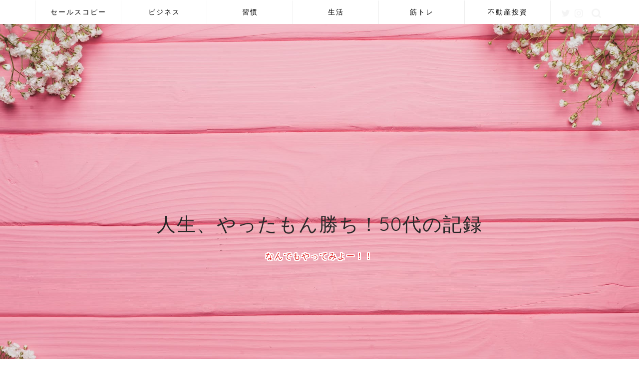

--- FILE ---
content_type: text/html; charset=UTF-8
request_url: https://yukiko37.com/%E4%B8%80%E8%B2%AB%E6%80%A7/brett-jordan-kzc6ljghrco-unsplash/
body_size: 12501
content:
<!DOCTYPE html>
<html lang="ja">
<head prefix="og: http://ogp.me/ns# fb: http://ogp.me/ns/fb# article: http://ogp.me/ns/article#">
<meta charset="utf-8">
<meta http-equiv="X-UA-Compatible" content="IE=edge">
<meta name="viewport" content="width=device-width, initial-scale=1">
<!-- ここからOGP -->
<meta property="og:type" content="blog">
<meta property="og:title" content="brett-jordan-KZC6LjGhrco-unsplash｜人生、やったもん勝ち！！なんでもやってみよー！！"> 
<meta property="og:url" content="https://yukiko37.com/%e4%b8%80%e8%b2%ab%e6%80%a7/brett-jordan-kzc6ljghrco-unsplash/"> 
<meta property="og:description" content=""> 
<meta property="og:image" content="https://yukiko37.com/wp-content/themes/jin/img/noimg320.png">
<meta property="og:site_name" content="人生、やったもん勝ち！！なんでもやってみよー！！">
<meta property="fb:admins" content="">
<meta name="twitter:card" content="summary">
<meta name="twitter:site" content="@utautapocchi1">
<!-- ここまでOGP --> 

<meta name="description" itemprop="description" content="" >
<title>brett-jordan-KZC6LjGhrco-unsplash | 人生、やったもん勝ち！！なんでもやってみよー！！</title>

		<!-- All in One SEO 4.2.4 - aioseo.com -->
		<meta name="robots" content="max-image-preview:large" />
		<link rel="canonical" href="https://yukiko37.com/%e4%b8%80%e8%b2%ab%e6%80%a7/brett-jordan-kzc6ljghrco-unsplash/" />
		<meta name="generator" content="All in One SEO (AIOSEO) 4.2.4 " />
		<meta property="og:locale" content="ja_JP" />
		<meta property="og:site_name" content="人生、やったもん勝ち！！なんでもやってみよー！！ | ワクワクする道を選ぼう！" />
		<meta property="og:type" content="article" />
		<meta property="og:title" content="brett-jordan-KZC6LjGhrco-unsplash | 人生、やったもん勝ち！！なんでもやってみよー！！" />
		<meta property="og:url" content="https://yukiko37.com/%e4%b8%80%e8%b2%ab%e6%80%a7/brett-jordan-kzc6ljghrco-unsplash/" />
		<meta property="article:published_time" content="2020-12-23T06:05:58+00:00" />
		<meta property="article:modified_time" content="2020-12-23T06:05:58+00:00" />
		<meta name="twitter:card" content="summary" />
		<meta name="twitter:title" content="brett-jordan-KZC6LjGhrco-unsplash | 人生、やったもん勝ち！！なんでもやってみよー！！" />
		<script type="application/ld+json" class="aioseo-schema">
			{"@context":"https:\/\/schema.org","@graph":[{"@type":"WebSite","@id":"https:\/\/yukiko37.com\/#website","url":"https:\/\/yukiko37.com\/","name":"\u4eba\u751f\u3001\u3084\u3063\u305f\u3082\u3093\u52dd\u3061\uff01\uff01\u306a\u3093\u3067\u3082\u3084\u3063\u3066\u307f\u3088\u30fc\uff01\uff01","description":"\u30ef\u30af\u30ef\u30af\u3059\u308b\u9053\u3092\u9078\u307c\u3046\uff01","inLanguage":"ja","publisher":{"@id":"https:\/\/yukiko37.com\/#organization"}},{"@type":"Organization","@id":"https:\/\/yukiko37.com\/#organization","name":"\u4eba\u751f\u3001\u3084\u3063\u305f\u3082\u3093\u52dd\u3061\uff01\uff01\u306a\u3093\u3067\u3082\u3084\u3063\u3066\u307f\u3088\u30fc\uff01\uff01","url":"https:\/\/yukiko37.com\/"},{"@type":"BreadcrumbList","@id":"https:\/\/yukiko37.com\/%e4%b8%80%e8%b2%ab%e6%80%a7\/brett-jordan-kzc6ljghrco-unsplash\/#breadcrumblist","itemListElement":[{"@type":"ListItem","@id":"https:\/\/yukiko37.com\/#listItem","position":1,"item":{"@type":"WebPage","@id":"https:\/\/yukiko37.com\/","name":"\u30db\u30fc\u30e0","description":"\u30ef\u30af\u30ef\u30af\u3059\u308b\u9053\u3092\u9078\u307c\u3046\uff01","url":"https:\/\/yukiko37.com\/"},"nextItem":"https:\/\/yukiko37.com\/%e4%b8%80%e8%b2%ab%e6%80%a7\/brett-jordan-kzc6ljghrco-unsplash\/#listItem"},{"@type":"ListItem","@id":"https:\/\/yukiko37.com\/%e4%b8%80%e8%b2%ab%e6%80%a7\/brett-jordan-kzc6ljghrco-unsplash\/#listItem","position":2,"item":{"@type":"WebPage","@id":"https:\/\/yukiko37.com\/%e4%b8%80%e8%b2%ab%e6%80%a7\/brett-jordan-kzc6ljghrco-unsplash\/","name":"brett-jordan-KZC6LjGhrco-unsplash","url":"https:\/\/yukiko37.com\/%e4%b8%80%e8%b2%ab%e6%80%a7\/brett-jordan-kzc6ljghrco-unsplash\/"},"previousItem":"https:\/\/yukiko37.com\/#listItem"}]},{"@type":"Person","@id":"https:\/\/yukiko37.com\/author\/yukiko37\/#author","url":"https:\/\/yukiko37.com\/author\/yukiko37\/","name":"utautapocchi","image":{"@type":"ImageObject","@id":"https:\/\/yukiko37.com\/%e4%b8%80%e8%b2%ab%e6%80%a7\/brett-jordan-kzc6ljghrco-unsplash\/#authorImage","url":"https:\/\/secure.gravatar.com\/avatar\/bba97e7f5d0fae61d6c0af9be9364385?s=96&d=mm&r=g","width":96,"height":96,"caption":"utautapocchi"}},{"@type":"ItemPage","@id":"https:\/\/yukiko37.com\/%e4%b8%80%e8%b2%ab%e6%80%a7\/brett-jordan-kzc6ljghrco-unsplash\/#itempage","url":"https:\/\/yukiko37.com\/%e4%b8%80%e8%b2%ab%e6%80%a7\/brett-jordan-kzc6ljghrco-unsplash\/","name":"brett-jordan-KZC6LjGhrco-unsplash | \u4eba\u751f\u3001\u3084\u3063\u305f\u3082\u3093\u52dd\u3061\uff01\uff01\u306a\u3093\u3067\u3082\u3084\u3063\u3066\u307f\u3088\u30fc\uff01\uff01","inLanguage":"ja","isPartOf":{"@id":"https:\/\/yukiko37.com\/#website"},"breadcrumb":{"@id":"https:\/\/yukiko37.com\/%e4%b8%80%e8%b2%ab%e6%80%a7\/brett-jordan-kzc6ljghrco-unsplash\/#breadcrumblist"},"author":"https:\/\/yukiko37.com\/author\/yukiko37\/#author","creator":"https:\/\/yukiko37.com\/author\/yukiko37\/#author","datePublished":"2020-12-23T06:05:58+09:00","dateModified":"2020-12-23T06:05:58+09:00"}]}
		</script>
		<!-- All in One SEO -->

<link rel='dns-prefetch' href='//ajax.googleapis.com' />
<link rel='dns-prefetch' href='//cdnjs.cloudflare.com' />
<link rel='dns-prefetch' href='//use.fontawesome.com' />
<link rel='dns-prefetch' href='//s.w.org' />
<link rel='dns-prefetch' href='//c0.wp.com' />
<link rel="alternate" type="application/rss+xml" title="人生、やったもん勝ち！！なんでもやってみよー！！ &raquo; フィード" href="https://yukiko37.com/feed/" />
<link rel="alternate" type="application/rss+xml" title="人生、やったもん勝ち！！なんでもやってみよー！！ &raquo; コメントフィード" href="https://yukiko37.com/comments/feed/" />
<link rel="alternate" type="application/rss+xml" title="人生、やったもん勝ち！！なんでもやってみよー！！ &raquo; brett-jordan-KZC6LjGhrco-unsplash のコメントのフィード" href="https://yukiko37.com/%e4%b8%80%e8%b2%ab%e6%80%a7/brett-jordan-kzc6ljghrco-unsplash/feed/" />
<script type="text/javascript">
window._wpemojiSettings = {"baseUrl":"https:\/\/s.w.org\/images\/core\/emoji\/14.0.0\/72x72\/","ext":".png","svgUrl":"https:\/\/s.w.org\/images\/core\/emoji\/14.0.0\/svg\/","svgExt":".svg","source":{"concatemoji":"https:\/\/yukiko37.com\/wp-includes\/js\/wp-emoji-release.min.js?ver=6.0.11"}};
/*! This file is auto-generated */
!function(e,a,t){var n,r,o,i=a.createElement("canvas"),p=i.getContext&&i.getContext("2d");function s(e,t){var a=String.fromCharCode,e=(p.clearRect(0,0,i.width,i.height),p.fillText(a.apply(this,e),0,0),i.toDataURL());return p.clearRect(0,0,i.width,i.height),p.fillText(a.apply(this,t),0,0),e===i.toDataURL()}function c(e){var t=a.createElement("script");t.src=e,t.defer=t.type="text/javascript",a.getElementsByTagName("head")[0].appendChild(t)}for(o=Array("flag","emoji"),t.supports={everything:!0,everythingExceptFlag:!0},r=0;r<o.length;r++)t.supports[o[r]]=function(e){if(!p||!p.fillText)return!1;switch(p.textBaseline="top",p.font="600 32px Arial",e){case"flag":return s([127987,65039,8205,9895,65039],[127987,65039,8203,9895,65039])?!1:!s([55356,56826,55356,56819],[55356,56826,8203,55356,56819])&&!s([55356,57332,56128,56423,56128,56418,56128,56421,56128,56430,56128,56423,56128,56447],[55356,57332,8203,56128,56423,8203,56128,56418,8203,56128,56421,8203,56128,56430,8203,56128,56423,8203,56128,56447]);case"emoji":return!s([129777,127995,8205,129778,127999],[129777,127995,8203,129778,127999])}return!1}(o[r]),t.supports.everything=t.supports.everything&&t.supports[o[r]],"flag"!==o[r]&&(t.supports.everythingExceptFlag=t.supports.everythingExceptFlag&&t.supports[o[r]]);t.supports.everythingExceptFlag=t.supports.everythingExceptFlag&&!t.supports.flag,t.DOMReady=!1,t.readyCallback=function(){t.DOMReady=!0},t.supports.everything||(n=function(){t.readyCallback()},a.addEventListener?(a.addEventListener("DOMContentLoaded",n,!1),e.addEventListener("load",n,!1)):(e.attachEvent("onload",n),a.attachEvent("onreadystatechange",function(){"complete"===a.readyState&&t.readyCallback()})),(e=t.source||{}).concatemoji?c(e.concatemoji):e.wpemoji&&e.twemoji&&(c(e.twemoji),c(e.wpemoji)))}(window,document,window._wpemojiSettings);
</script>
<style type="text/css">
img.wp-smiley,
img.emoji {
	display: inline !important;
	border: none !important;
	box-shadow: none !important;
	height: 1em !important;
	width: 1em !important;
	margin: 0 0.07em !important;
	vertical-align: -0.1em !important;
	background: none !important;
	padding: 0 !important;
}
</style>
	<link rel='stylesheet' id='wp-block-library-css'  href='https://c0.wp.com/c/6.0.11/wp-includes/css/dist/block-library/style.min.css' type='text/css' media='all' />
<style id='wp-block-library-inline-css' type='text/css'>
.has-text-align-justify{text-align:justify;}
</style>
<style id='global-styles-inline-css' type='text/css'>
body{--wp--preset--color--black: #000000;--wp--preset--color--cyan-bluish-gray: #abb8c3;--wp--preset--color--white: #ffffff;--wp--preset--color--pale-pink: #f78da7;--wp--preset--color--vivid-red: #cf2e2e;--wp--preset--color--luminous-vivid-orange: #ff6900;--wp--preset--color--luminous-vivid-amber: #fcb900;--wp--preset--color--light-green-cyan: #7bdcb5;--wp--preset--color--vivid-green-cyan: #00d084;--wp--preset--color--pale-cyan-blue: #8ed1fc;--wp--preset--color--vivid-cyan-blue: #0693e3;--wp--preset--color--vivid-purple: #9b51e0;--wp--preset--gradient--vivid-cyan-blue-to-vivid-purple: linear-gradient(135deg,rgba(6,147,227,1) 0%,rgb(155,81,224) 100%);--wp--preset--gradient--light-green-cyan-to-vivid-green-cyan: linear-gradient(135deg,rgb(122,220,180) 0%,rgb(0,208,130) 100%);--wp--preset--gradient--luminous-vivid-amber-to-luminous-vivid-orange: linear-gradient(135deg,rgba(252,185,0,1) 0%,rgba(255,105,0,1) 100%);--wp--preset--gradient--luminous-vivid-orange-to-vivid-red: linear-gradient(135deg,rgba(255,105,0,1) 0%,rgb(207,46,46) 100%);--wp--preset--gradient--very-light-gray-to-cyan-bluish-gray: linear-gradient(135deg,rgb(238,238,238) 0%,rgb(169,184,195) 100%);--wp--preset--gradient--cool-to-warm-spectrum: linear-gradient(135deg,rgb(74,234,220) 0%,rgb(151,120,209) 20%,rgb(207,42,186) 40%,rgb(238,44,130) 60%,rgb(251,105,98) 80%,rgb(254,248,76) 100%);--wp--preset--gradient--blush-light-purple: linear-gradient(135deg,rgb(255,206,236) 0%,rgb(152,150,240) 100%);--wp--preset--gradient--blush-bordeaux: linear-gradient(135deg,rgb(254,205,165) 0%,rgb(254,45,45) 50%,rgb(107,0,62) 100%);--wp--preset--gradient--luminous-dusk: linear-gradient(135deg,rgb(255,203,112) 0%,rgb(199,81,192) 50%,rgb(65,88,208) 100%);--wp--preset--gradient--pale-ocean: linear-gradient(135deg,rgb(255,245,203) 0%,rgb(182,227,212) 50%,rgb(51,167,181) 100%);--wp--preset--gradient--electric-grass: linear-gradient(135deg,rgb(202,248,128) 0%,rgb(113,206,126) 100%);--wp--preset--gradient--midnight: linear-gradient(135deg,rgb(2,3,129) 0%,rgb(40,116,252) 100%);--wp--preset--duotone--dark-grayscale: url('#wp-duotone-dark-grayscale');--wp--preset--duotone--grayscale: url('#wp-duotone-grayscale');--wp--preset--duotone--purple-yellow: url('#wp-duotone-purple-yellow');--wp--preset--duotone--blue-red: url('#wp-duotone-blue-red');--wp--preset--duotone--midnight: url('#wp-duotone-midnight');--wp--preset--duotone--magenta-yellow: url('#wp-duotone-magenta-yellow');--wp--preset--duotone--purple-green: url('#wp-duotone-purple-green');--wp--preset--duotone--blue-orange: url('#wp-duotone-blue-orange');--wp--preset--font-size--small: 13px;--wp--preset--font-size--medium: 20px;--wp--preset--font-size--large: 36px;--wp--preset--font-size--x-large: 42px;}.has-black-color{color: var(--wp--preset--color--black) !important;}.has-cyan-bluish-gray-color{color: var(--wp--preset--color--cyan-bluish-gray) !important;}.has-white-color{color: var(--wp--preset--color--white) !important;}.has-pale-pink-color{color: var(--wp--preset--color--pale-pink) !important;}.has-vivid-red-color{color: var(--wp--preset--color--vivid-red) !important;}.has-luminous-vivid-orange-color{color: var(--wp--preset--color--luminous-vivid-orange) !important;}.has-luminous-vivid-amber-color{color: var(--wp--preset--color--luminous-vivid-amber) !important;}.has-light-green-cyan-color{color: var(--wp--preset--color--light-green-cyan) !important;}.has-vivid-green-cyan-color{color: var(--wp--preset--color--vivid-green-cyan) !important;}.has-pale-cyan-blue-color{color: var(--wp--preset--color--pale-cyan-blue) !important;}.has-vivid-cyan-blue-color{color: var(--wp--preset--color--vivid-cyan-blue) !important;}.has-vivid-purple-color{color: var(--wp--preset--color--vivid-purple) !important;}.has-black-background-color{background-color: var(--wp--preset--color--black) !important;}.has-cyan-bluish-gray-background-color{background-color: var(--wp--preset--color--cyan-bluish-gray) !important;}.has-white-background-color{background-color: var(--wp--preset--color--white) !important;}.has-pale-pink-background-color{background-color: var(--wp--preset--color--pale-pink) !important;}.has-vivid-red-background-color{background-color: var(--wp--preset--color--vivid-red) !important;}.has-luminous-vivid-orange-background-color{background-color: var(--wp--preset--color--luminous-vivid-orange) !important;}.has-luminous-vivid-amber-background-color{background-color: var(--wp--preset--color--luminous-vivid-amber) !important;}.has-light-green-cyan-background-color{background-color: var(--wp--preset--color--light-green-cyan) !important;}.has-vivid-green-cyan-background-color{background-color: var(--wp--preset--color--vivid-green-cyan) !important;}.has-pale-cyan-blue-background-color{background-color: var(--wp--preset--color--pale-cyan-blue) !important;}.has-vivid-cyan-blue-background-color{background-color: var(--wp--preset--color--vivid-cyan-blue) !important;}.has-vivid-purple-background-color{background-color: var(--wp--preset--color--vivid-purple) !important;}.has-black-border-color{border-color: var(--wp--preset--color--black) !important;}.has-cyan-bluish-gray-border-color{border-color: var(--wp--preset--color--cyan-bluish-gray) !important;}.has-white-border-color{border-color: var(--wp--preset--color--white) !important;}.has-pale-pink-border-color{border-color: var(--wp--preset--color--pale-pink) !important;}.has-vivid-red-border-color{border-color: var(--wp--preset--color--vivid-red) !important;}.has-luminous-vivid-orange-border-color{border-color: var(--wp--preset--color--luminous-vivid-orange) !important;}.has-luminous-vivid-amber-border-color{border-color: var(--wp--preset--color--luminous-vivid-amber) !important;}.has-light-green-cyan-border-color{border-color: var(--wp--preset--color--light-green-cyan) !important;}.has-vivid-green-cyan-border-color{border-color: var(--wp--preset--color--vivid-green-cyan) !important;}.has-pale-cyan-blue-border-color{border-color: var(--wp--preset--color--pale-cyan-blue) !important;}.has-vivid-cyan-blue-border-color{border-color: var(--wp--preset--color--vivid-cyan-blue) !important;}.has-vivid-purple-border-color{border-color: var(--wp--preset--color--vivid-purple) !important;}.has-vivid-cyan-blue-to-vivid-purple-gradient-background{background: var(--wp--preset--gradient--vivid-cyan-blue-to-vivid-purple) !important;}.has-light-green-cyan-to-vivid-green-cyan-gradient-background{background: var(--wp--preset--gradient--light-green-cyan-to-vivid-green-cyan) !important;}.has-luminous-vivid-amber-to-luminous-vivid-orange-gradient-background{background: var(--wp--preset--gradient--luminous-vivid-amber-to-luminous-vivid-orange) !important;}.has-luminous-vivid-orange-to-vivid-red-gradient-background{background: var(--wp--preset--gradient--luminous-vivid-orange-to-vivid-red) !important;}.has-very-light-gray-to-cyan-bluish-gray-gradient-background{background: var(--wp--preset--gradient--very-light-gray-to-cyan-bluish-gray) !important;}.has-cool-to-warm-spectrum-gradient-background{background: var(--wp--preset--gradient--cool-to-warm-spectrum) !important;}.has-blush-light-purple-gradient-background{background: var(--wp--preset--gradient--blush-light-purple) !important;}.has-blush-bordeaux-gradient-background{background: var(--wp--preset--gradient--blush-bordeaux) !important;}.has-luminous-dusk-gradient-background{background: var(--wp--preset--gradient--luminous-dusk) !important;}.has-pale-ocean-gradient-background{background: var(--wp--preset--gradient--pale-ocean) !important;}.has-electric-grass-gradient-background{background: var(--wp--preset--gradient--electric-grass) !important;}.has-midnight-gradient-background{background: var(--wp--preset--gradient--midnight) !important;}.has-small-font-size{font-size: var(--wp--preset--font-size--small) !important;}.has-medium-font-size{font-size: var(--wp--preset--font-size--medium) !important;}.has-large-font-size{font-size: var(--wp--preset--font-size--large) !important;}.has-x-large-font-size{font-size: var(--wp--preset--font-size--x-large) !important;}
</style>
<link rel='stylesheet' id='theme-style-css'  href='https://yukiko37.com/wp-content/themes/jin/style.css?ver=6.0.11' type='text/css' media='all' />
<link rel='stylesheet' id='fontawesome-style-css'  href='https://use.fontawesome.com/releases/v5.6.3/css/all.css?ver=6.0.11' type='text/css' media='all' />
<link rel='stylesheet' id='swiper-style-css'  href='https://cdnjs.cloudflare.com/ajax/libs/Swiper/4.0.7/css/swiper.min.css?ver=6.0.11' type='text/css' media='all' />
<link rel='stylesheet' id='jetpack_css-css'  href='https://c0.wp.com/p/jetpack/9.4.4/css/jetpack.css' type='text/css' media='all' />
<link rel="https://api.w.org/" href="https://yukiko37.com/wp-json/" /><link rel="alternate" type="application/json" href="https://yukiko37.com/wp-json/wp/v2/media/704" /><link rel='shortlink' href='https://yukiko37.com/?p=704' />
<link rel="alternate" type="application/json+oembed" href="https://yukiko37.com/wp-json/oembed/1.0/embed?url=https%3A%2F%2Fyukiko37.com%2F%25e4%25b8%2580%25e8%25b2%25ab%25e6%2580%25a7%2Fbrett-jordan-kzc6ljghrco-unsplash%2F" />
<link rel="alternate" type="text/xml+oembed" href="https://yukiko37.com/wp-json/oembed/1.0/embed?url=https%3A%2F%2Fyukiko37.com%2F%25e4%25b8%2580%25e8%25b2%25ab%25e6%2580%25a7%2Fbrett-jordan-kzc6ljghrco-unsplash%2F&#038;format=xml" />
<style type='text/css'>img#wpstats{display:none}</style>	<style type="text/css">
		#wrapper{
							background-color: #fff;
				background-image: url();
					}
		.related-entry-headline-text span:before,
		#comment-title span:before,
		#reply-title span:before{
			background-color: #81d742;
			border-color: #81d742!important;
		}
		
		#breadcrumb:after,
		#page-top a{	
			background-color: #3b4675;
		}
				#footer-widget-area{
			background-color: #3b4675;
			border: none!important;
		}
		.footer-inner a
		#copyright,
		#copyright-center{
			border-color: taransparent!important;
			color: #3b4675!important;
		}
				.page-top-footer a{
			color: #3b4675!important;
		}
				#breadcrumb ul li,
		#breadcrumb ul li a{
			color: #3b4675!important;
		}
		
		body,
		a,
		a:link,
		a:visited,
		.my-profile,
		.widgettitle,
		.tabBtn-mag label{
			color: #3b4675;
		}
		a:hover{
			color: #008db7;
		}
						.widget_nav_menu ul > li > a:before,
		.widget_categories ul > li > a:before,
		.widget_pages ul > li > a:before,
		.widget_recent_entries ul > li > a:before,
		.widget_archive ul > li > a:before,
		.widget_archive form:after,
		.widget_categories form:after,
		.widget_nav_menu ul > li > ul.sub-menu > li > a:before,
		.widget_categories ul > li > .children > li > a:before,
		.widget_pages ul > li > .children > li > a:before,
		.widget_nav_menu ul > li > ul.sub-menu > li > ul.sub-menu li > a:before,
		.widget_categories ul > li > .children > li > .children li > a:before,
		.widget_pages ul > li > .children > li > .children li > a:before{
			color: #81d742;
		}
		.widget_nav_menu ul .sub-menu .sub-menu li a:before{
			background-color: #3b4675!important;
		}
		footer .footer-widget,
		footer .footer-widget a,
		footer .footer-widget ul li,
		.footer-widget.widget_nav_menu ul > li > a:before,
		.footer-widget.widget_categories ul > li > a:before,
		.footer-widget.widget_recent_entries ul > li > a:before,
		.footer-widget.widget_pages ul > li > a:before,
		.footer-widget.widget_archive ul > li > a:before,
		footer .widget_tag_cloud .tagcloud a:before{
			color: #fff!important;
			border-color: #fff!important;
		}
		footer .footer-widget .widgettitle{
			color: #fff!important;
			border-color: #81d742!important;
		}
		footer .widget_nav_menu ul .children .children li a:before,
		footer .widget_categories ul .children .children li a:before,
		footer .widget_nav_menu ul .sub-menu .sub-menu li a:before{
			background-color: #fff!important;
		}
		#drawernav a:hover,
		.post-list-title,
		#prev-next p,
		#toc_container .toc_list li a{
			color: #3b4675!important;
		}
		
		#header-box{
			background-color: #81d742;
		}
						@media (min-width: 768px) {
		#header-box .header-box10-bg:before,
		#header-box .header-box11-bg:before{
			border-radius: 2px;
		}
		}
										@media (min-width: 768px) {
			.top-image-meta{
				margin-top: calc(0px - 30px);
			}
		}
		@media (min-width: 1200px) {
			.top-image-meta{
				margin-top: calc(0px);
			}
		}
				.pickup-contents:before{
			background-color: #81d742!important;
		}
		
		.main-image-text{
			color: #282828;
		}
		.main-image-text-sub{
			color: #dd1313;
		}
		
				@media (min-width: 481px) {
			#site-info{
				padding-top: 50px!important;
				padding-bottom: 50px!important;
			}
		}
		
		#site-info span a{
			color: #f4f4f4!important;
		}
		
				#headmenu .headsns .line a svg{
			fill: #f4f4f4!important;
		}
		#headmenu .headsns a,
		#headmenu{
			color: #f4f4f4!important;
			border-color:#f4f4f4!important;
		}
						.profile-follow .line-sns a svg{
			fill: #81d742!important;
		}
		.profile-follow .line-sns a:hover svg{
			fill: #81d742!important;
		}
		.profile-follow a{
			color: #81d742!important;
			border-color:#81d742!important;
		}
		.profile-follow a:hover,
		#headmenu .headsns a:hover{
			color:#81d742!important;
			border-color:#81d742!important;
		}
				.search-box:hover{
			color:#81d742!important;
			border-color:#81d742!important;
		}
				#header #headmenu .headsns .line a:hover svg{
			fill:#81d742!important;
		}
		.cps-icon-bar,
		#navtoggle:checked + .sp-menu-open .cps-icon-bar{
			background-color: #f4f4f4;
		}
		#nav-container{
			background-color: #fff;
		}
		.menu-box .menu-item svg{
			fill:#000000;
		}
		#drawernav ul.menu-box > li > a,
		#drawernav2 ul.menu-box > li > a,
		#drawernav3 ul.menu-box > li > a,
		#drawernav4 ul.menu-box > li > a,
		#drawernav5 ul.menu-box > li > a,
		#drawernav ul.menu-box > li.menu-item-has-children:after,
		#drawernav2 ul.menu-box > li.menu-item-has-children:after,
		#drawernav3 ul.menu-box > li.menu-item-has-children:after,
		#drawernav4 ul.menu-box > li.menu-item-has-children:after,
		#drawernav5 ul.menu-box > li.menu-item-has-children:after{
			color: #000000!important;
		}
		#drawernav ul.menu-box li a,
		#drawernav2 ul.menu-box li a,
		#drawernav3 ul.menu-box li a,
		#drawernav4 ul.menu-box li a,
		#drawernav5 ul.menu-box li a{
			font-size: 100!important;
		}
		#drawernav3 ul.menu-box > li{
			color: #3b4675!important;
		}
		#drawernav4 .menu-box > .menu-item > a:after,
		#drawernav3 .menu-box > .menu-item > a:after,
		#drawernav .menu-box > .menu-item > a:after{
			background-color: #000000!important;
		}
		#drawernav2 .menu-box > .menu-item:hover,
		#drawernav5 .menu-box > .menu-item:hover{
			border-top-color: #81d742!important;
		}
				.cps-info-bar a{
			background-color: #ffcd44!important;
		}
				@media (min-width: 768px) {
			.post-list-mag .post-list-item:not(:nth-child(2n)){
				margin-right: 2.6%;
			}
		}
				@media (min-width: 768px) {
			#tab-1:checked ~ .tabBtn-mag li [for="tab-1"]:after,
			#tab-2:checked ~ .tabBtn-mag li [for="tab-2"]:after,
			#tab-3:checked ~ .tabBtn-mag li [for="tab-3"]:after,
			#tab-4:checked ~ .tabBtn-mag li [for="tab-4"]:after{
				border-top-color: #81d742!important;
			}
			.tabBtn-mag label{
				border-bottom-color: #81d742!important;
			}
		}
		#tab-1:checked ~ .tabBtn-mag li [for="tab-1"],
		#tab-2:checked ~ .tabBtn-mag li [for="tab-2"],
		#tab-3:checked ~ .tabBtn-mag li [for="tab-3"],
		#tab-4:checked ~ .tabBtn-mag li [for="tab-4"],
		#prev-next a.next:after,
		#prev-next a.prev:after,
		.more-cat-button a:hover span:before{
			background-color: #81d742!important;
		}
		

		.swiper-slide .post-list-cat,
		.post-list-mag .post-list-cat,
		.post-list-mag3col .post-list-cat,
		.post-list-mag-sp1col .post-list-cat,
		.swiper-pagination-bullet-active,
		.pickup-cat,
		.post-list .post-list-cat,
		#breadcrumb .bcHome a:hover span:before,
		.popular-item:nth-child(1) .pop-num,
		.popular-item:nth-child(2) .pop-num,
		.popular-item:nth-child(3) .pop-num{
			background-color: #81d742!important;
		}
		.sidebar-btn a,
		.profile-sns-menu{
			background-color: #81d742!important;
		}
		.sp-sns-menu a,
		.pickup-contents-box a:hover .pickup-title{
			border-color: #81d742!important;
			color: #81d742!important;
		}
				.pro-line svg{
			fill: #81d742!important;
		}
		.cps-post-cat a,
		.meta-cat,
		.popular-cat{
			background-color: #81d742!important;
			border-color: #81d742!important;
		}
		.tagicon,
		.tag-box a,
		#toc_container .toc_list > li,
		#toc_container .toc_title{
			color: #81d742!important;
		}
		.widget_tag_cloud a::before{
			color: #3b4675!important;
		}
		.tag-box a,
		#toc_container:before{
			border-color: #81d742!important;
		}
		.cps-post-cat a:hover{
			color: #008db7!important;
		}
		.pagination li:not([class*="current"]) a:hover,
		.widget_tag_cloud a:hover{
			background-color: #81d742!important;
		}
		.pagination li:not([class*="current"]) a:hover{
			opacity: 0.5!important;
		}
		.pagination li.current a{
			background-color: #81d742!important;
			border-color: #81d742!important;
		}
		.nextpage a:hover span {
			color: #81d742!important;
			border-color: #81d742!important;
		}
		.cta-content:before{
			background-color: #6FBFCA!important;
		}
		.cta-text,
		.info-title{
			color: #fff!important;
		}
		#footer-widget-area.footer_style1 .widgettitle{
			border-color: #81d742!important;
		}
		.sidebar_style1 .widgettitle,
		.sidebar_style5 .widgettitle{
			border-color: #81d742!important;
		}
		.sidebar_style2 .widgettitle,
		.sidebar_style4 .widgettitle,
		.sidebar_style6 .widgettitle,
		#home-bottom-widget .widgettitle,
		#home-top-widget .widgettitle,
		#post-bottom-widget .widgettitle,
		#post-top-widget .widgettitle{
			background-color: #81d742!important;
		}
		#home-bottom-widget .widget_search .search-box input[type="submit"],
		#home-top-widget .widget_search .search-box input[type="submit"],
		#post-bottom-widget .widget_search .search-box input[type="submit"],
		#post-top-widget .widget_search .search-box input[type="submit"]{
			background-color: #81d742!important;
		}
		
		.tn-logo-size{
			font-size: 470%!important;
		}
		@media (min-width: 481px) {
		.tn-logo-size img{
			width: calc(470%*0.5)!important;
		}
		}
		@media (min-width: 768px) {
		.tn-logo-size img{
			width: calc(470%*2.2)!important;
		}
		}
		@media (min-width: 1200px) {
		.tn-logo-size img{
			width: 470%!important;
		}
		}
		.sp-logo-size{
			font-size: %!important;
		}
		.sp-logo-size img{
			width: %!important;
		}
				.cps-post-main ul > li:before,
		.cps-post-main ol > li:before{
			background-color: #81d742!important;
		}
		.profile-card .profile-title{
			background-color: #81d742!important;
		}
		.profile-card{
			border-color: #81d742!important;
		}
		.cps-post-main a{
			color:#008db7;
		}
		.cps-post-main .marker{
			background: -webkit-linear-gradient( transparent 60%, #ffcedb 0% ) ;
			background: linear-gradient( transparent 60%, #ffcedb 0% ) ;
		}
		.cps-post-main .marker2{
			background: -webkit-linear-gradient( transparent 60%, #a9eaf2 0% ) ;
			background: linear-gradient( transparent 60%, #a9eaf2 0% ) ;
		}
		.cps-post-main .jic-sc{
			color:#e9546b;
		}
		
		
		.simple-box1{
			border-color:#ef9b9b!important;
		}
		.simple-box2{
			border-color:#f2bf7d!important;
		}
		.simple-box3{
			border-color:#b5e28a!important;
		}
		.simple-box4{
			border-color:#7badd8!important;
		}
		.simple-box4:before{
			background-color: #7badd8;
		}
		.simple-box5{
			border-color:#e896c7!important;
		}
		.simple-box5:before{
			background-color: #e896c7;
		}
		.simple-box6{
			background-color:#fffdef!important;
		}
		.simple-box7{
			border-color:#def1f9!important;
		}
		.simple-box7:before{
			background-color:#def1f9!important;
		}
		.simple-box8{
			border-color:#96ddc1!important;
		}
		.simple-box8:before{
			background-color:#96ddc1!important;
		}
		.simple-box9:before{
			background-color:#e1c0e8!important;
		}
				.simple-box9:after{
			border-color:#e1c0e8 #e1c0e8 #fff #fff!important;
		}
				
		.kaisetsu-box1:before,
		.kaisetsu-box1-title{
			background-color:#ffb49e!important;
		}
		.kaisetsu-box2{
			border-color:#89c2f4!important;
		}
		.kaisetsu-box2-title{
			background-color:#89c2f4!important;
		}
		.kaisetsu-box4{
			border-color:#ea91a9!important;
		}
		.kaisetsu-box4-title{
			background-color:#ea91a9!important;
		}
		.kaisetsu-box5:before{
			background-color:#57b3ba!important;
		}
		.kaisetsu-box5-title{
			background-color:#57b3ba!important;
		}
		
		.concept-box1{
			border-color:#85db8f!important;
		}
		.concept-box1:after{
			background-color:#85db8f!important;
		}
		.concept-box1:before{
			content:"ポイント"!important;
			color:#85db8f!important;
		}
		.concept-box2{
			border-color:#f7cf6a!important;
		}
		.concept-box2:after{
			background-color:#f7cf6a!important;
		}
		.concept-box2:before{
			content:"注意点"!important;
			color:#f7cf6a!important;
		}
		.concept-box3{
			border-color:#86cee8!important;
		}
		.concept-box3:after{
			background-color:#86cee8!important;
		}
		.concept-box3:before{
			content:"良い例"!important;
			color:#86cee8!important;
		}
		.concept-box4{
			border-color:#ed8989!important;
		}
		.concept-box4:after{
			background-color:#ed8989!important;
		}
		.concept-box4:before{
			content:"悪い例"!important;
			color:#ed8989!important;
		}
		.concept-box5{
			border-color:#9e9e9e!important;
		}
		.concept-box5:after{
			background-color:#9e9e9e!important;
		}
		.concept-box5:before{
			content:"参考"!important;
			color:#9e9e9e!important;
		}
		.concept-box6{
			border-color:#8eaced!important;
		}
		.concept-box6:after{
			background-color:#8eaced!important;
		}
		.concept-box6:before{
			content:"メモ"!important;
			color:#8eaced!important;
		}
		
		.innerlink-box1,
		.blog-card{
			border-color:#73bc9b!important;
		}
		.innerlink-box1-title{
			background-color:#73bc9b!important;
			border-color:#73bc9b!important;
		}
		.innerlink-box1:before,
		.blog-card-hl-box{
			background-color:#73bc9b!important;
		}
				.concept-box1:before,
		.concept-box2:before,
		.concept-box3:before,
		.concept-box4:before,
		.concept-box5:before,
		.concept-box6:before{
			background-color: #fff;
			background-image: url();
		}
		.concept-box1:after,
		.concept-box2:after,
		.concept-box3:after,
		.concept-box4:after,
		.concept-box5:after,
		.concept-box6:after{
			border-color: #fff;
			border-image: url() 27 23 / 50px 30px / 1rem round space0 / 5px 5px;
		}
				
		.jin-ac-box01-title::after{
			color: #81d742;
		}
		
		.color-button01 a,
		.color-button01 a:hover,
		.color-button01:before{
			background-color: #008db7!important;
		}
		.top-image-btn-color a,
		.top-image-btn-color a:hover,
		.top-image-btn-color:before{
			background-color: #ffcd44!important;
		}
		.color-button02 a,
		.color-button02 a:hover,
		.color-button02:before{
			background-color: #d9333f!important;
		}
		
		.color-button01-big a,
		.color-button01-big a:hover,
		.color-button01-big:before{
			background-color: #3296d1!important;
		}
		.color-button01-big a,
		.color-button01-big:before{
			border-radius: 5px!important;
		}
		.color-button01-big a{
			padding-top: 20px!important;
			padding-bottom: 20px!important;
		}
		
		.color-button02-big a,
		.color-button02-big a:hover,
		.color-button02-big:before{
			background-color: #83d159!important;
		}
		.color-button02-big a,
		.color-button02-big:before{
			border-radius: 5px!important;
		}
		.color-button02-big a{
			padding-top: 20px!important;
			padding-bottom: 20px!important;
		}
				.color-button01-big{
			width: 75%!important;
		}
		.color-button02-big{
			width: 75%!important;
		}
				
		
					.top-image-btn-color a:hover,
			.color-button01 a:hover,
			.color-button02 a:hover,
			.color-button01-big a:hover,
			.color-button02-big a:hover{
				opacity: 1;
			}
				
		.h2-style01 h2,
		.h2-style02 h2:before,
		.h2-style03 h2,
		.h2-style04 h2:before,
		.h2-style05 h2,
		.h2-style07 h2:before,
		.h2-style07 h2:after,
		.h3-style03 h3:before,
		.h3-style02 h3:before,
		.h3-style05 h3:before,
		.h3-style07 h3:before,
		.h2-style08 h2:after,
		.h2-style10 h2:before,
		.h2-style10 h2:after,
		.h3-style02 h3:after,
		.h4-style02 h4:before{
			background-color: #81d742!important;
		}
		.h3-style01 h3,
		.h3-style04 h3,
		.h3-style05 h3,
		.h3-style06 h3,
		.h4-style01 h4,
		.h2-style02 h2,
		.h2-style08 h2,
		.h2-style08 h2:before,
		.h2-style09 h2,
		.h4-style03 h4{
			border-color: #81d742!important;
		}
		.h2-style05 h2:before{
			border-top-color: #81d742!important;
		}
		.h2-style06 h2:before,
		.sidebar_style3 .widgettitle:after{
			background-image: linear-gradient(
				-45deg,
				transparent 25%,
				#81d742 25%,
				#81d742 50%,
				transparent 50%,
				transparent 75%,
				#81d742 75%,
				#81d742			);
		}
				.jin-h2-icons.h2-style02 h2 .jic:before,
		.jin-h2-icons.h2-style04 h2 .jic:before,
		.jin-h2-icons.h2-style06 h2 .jic:before,
		.jin-h2-icons.h2-style07 h2 .jic:before,
		.jin-h2-icons.h2-style08 h2 .jic:before,
		.jin-h2-icons.h2-style09 h2 .jic:before,
		.jin-h2-icons.h2-style10 h2 .jic:before,
		.jin-h3-icons.h3-style01 h3 .jic:before,
		.jin-h3-icons.h3-style02 h3 .jic:before,
		.jin-h3-icons.h3-style03 h3 .jic:before,
		.jin-h3-icons.h3-style04 h3 .jic:before,
		.jin-h3-icons.h3-style05 h3 .jic:before,
		.jin-h3-icons.h3-style06 h3 .jic:before,
		.jin-h3-icons.h3-style07 h3 .jic:before,
		.jin-h4-icons.h4-style01 h4 .jic:before,
		.jin-h4-icons.h4-style02 h4 .jic:before,
		.jin-h4-icons.h4-style03 h4 .jic:before,
		.jin-h4-icons.h4-style04 h4 .jic:before{
			color:#81d742;
		}
		
		@media all and (-ms-high-contrast:none){
			*::-ms-backdrop, .color-button01:before,
			.color-button02:before,
			.color-button01-big:before,
			.color-button02-big:before{
				background-color: #595857!important;
			}
		}
		
		.jin-lp-h2 h2,
		.jin-lp-h2 h2{
			background-color: transparent!important;
			border-color: transparent!important;
			color: #3b4675!important;
		}
		.jincolumn-h3style2{
			border-color:#81d742!important;
		}
		.jinlph2-style1 h2:first-letter{
			color:#81d742!important;
		}
		.jinlph2-style2 h2,
		.jinlph2-style3 h2{
			border-color:#81d742!important;
		}
		.jin-photo-title .jin-fusen1-down,
		.jin-photo-title .jin-fusen1-even,
		.jin-photo-title .jin-fusen1-up{
			border-left-color:#81d742;
		}
		.jin-photo-title .jin-fusen2,
		.jin-photo-title .jin-fusen3{
			background-color:#81d742;
		}
		.jin-photo-title .jin-fusen2:before,
		.jin-photo-title .jin-fusen3:before {
			border-top-color: #81d742;
		}
		.has-huge-font-size{
			font-size:42px!important;
		}
		.has-large-font-size{
			font-size:36px!important;
		}
		.has-medium-font-size{
			font-size:20px!important;
		}
		.has-normal-font-size{
			font-size:16px!important;
		}
		.has-small-font-size{
			font-size:13px!important;
		}
		
		
	</style>
<link rel="icon" href="https://yukiko37.com/wp-content/uploads/2021/11/cropped-paul-hanaoka-Dl6H4_nzBpE-unsplash-scaled-1-32x32.jpg" sizes="32x32" />
<link rel="icon" href="https://yukiko37.com/wp-content/uploads/2021/11/cropped-paul-hanaoka-Dl6H4_nzBpE-unsplash-scaled-1-192x192.jpg" sizes="192x192" />
<link rel="apple-touch-icon" href="https://yukiko37.com/wp-content/uploads/2021/11/cropped-paul-hanaoka-Dl6H4_nzBpE-unsplash-scaled-1-180x180.jpg" />
<meta name="msapplication-TileImage" content="https://yukiko37.com/wp-content/uploads/2021/11/cropped-paul-hanaoka-Dl6H4_nzBpE-unsplash-scaled-1-270x270.jpg" />
	
<!--カエレバCSS-->
<!--アプリーチCSS-->

<script data-ad-client="ca-pub-6625208503564108" async src="https://pagead2.googlesyndication.com/pagead/js/adsbygoogle.js"></script>
</head>
<body class="attachment attachment-template-default single single-attachment postid-704 attachmentid-704 attachment-jpeg" id="nofont-style">
<div id="wrapper">

		
	<div id="scroll-content" class="animate">
	
		<!--ヘッダー-->

					

	<!--グローバルナビゲーション layout1-->
	
	<div id="nav-container" class="header-style6-animate animate">
		<div class="header-style6-box">
			<div id="drawernav5" class="ef">
				<nav class="fixed-content"><ul class="menu-box"><li class="menu-item menu-item-type-taxonomy menu-item-object-category menu-item-636"><a href="https://yukiko37.com/category/%e3%82%bb%e3%83%bc%e3%83%ab%e3%82%b9%e3%82%b3%e3%83%94%e3%83%bc/">セールスコピー</a></li>
<li class="menu-item menu-item-type-taxonomy menu-item-object-category menu-item-638"><a href="https://yukiko37.com/category/%e3%83%93%e3%82%b8%e3%83%8d%e3%82%b9/">ビジネス</a></li>
<li class="menu-item menu-item-type-taxonomy menu-item-object-category menu-item-637"><a href="https://yukiko37.com/category/%e7%bf%92%e6%85%a3/">習慣</a></li>
<li class="menu-item menu-item-type-taxonomy menu-item-object-category menu-item-635"><a href="https://yukiko37.com/category/life/">生活</a></li>
<li class="menu-item menu-item-type-taxonomy menu-item-object-category menu-item-639"><a href="https://yukiko37.com/category/%e7%ad%8b%e3%83%88%e3%83%ac/">筋トレ</a></li>
<li class="menu-item menu-item-type-taxonomy menu-item-object-category menu-item-640"><a href="https://yukiko37.com/category/%e4%b8%8d%e5%8b%95%e7%94%a3%e6%8a%95%e8%b3%87/">不動産投資</a></li>
</ul></nav>			</div>

			
			<div id="headmenu" class="header-style6">
				<span class="headsns tn_sns_on">
											<span class="twitter"><a href="@utautapocchi1"><i class="jic-type jin-ifont-twitter" aria-hidden="true"></i></a></span>
																					<span class="instagram">
						<a href="shiroyuki37"><i class="jic-type jin-ifont-instagram" aria-hidden="true"></i></a>
						</span>
											
											

				</span>
				<span class="headsearch tn_search_on">
					<form class="search-box" role="search" method="get" id="searchform" action="https://yukiko37.com/">
	<input type="search" placeholder="" class="text search-text" value="" name="s" id="s">
	<input type="submit" id="searchsubmit" value="&#xe931;">
</form>
				</span>
			</div>
				</div>
	</div>
		<!--グローバルナビゲーション layout1-->

<div id="header-box" class="tn_off header-box animate">
	<div id="header" class="header-type2 header animate">
		
		<div id="site-info" class="ef">
							<span class="tn-logo-size"><a href='https://yukiko37.com/' title='人生、やったもん勝ち！！なんでもやってみよー！！' rel='home'><img src='https://yukiko37.com/wp-content/uploads/2023/01/pexels-photo-414660.jpeg' alt='人生、やったもん勝ち！！なんでもやってみよー！！'></a></span>
					</div>

	
	</div>
	
		
</div>

	

	
	<!--ヘッダー画像-->
										<div id="main-image" class="main-image animate">
				
										<img src="https://yukiko37.com/wp-content/uploads/2023/01/pexels-photo-414660.jpeg" alt="white petaled flowers" />
			
		<div class="top-image-meta">
						<div class="main-image-text ef animate top-image-text-option-none">人生、やったもん勝ち！50代の記録</div>
									<div class="main-image-text-sub ef animate top-image-subtext-option-border">なんでもやってみよー！！

</div>
								</div>
				
</div>							<!--ヘッダー画像-->

		
		<!--ヘッダー-->

		<div class="clearfix"></div>

			
														
			
	<div id="contents">
		
		<!--メインコンテンツ-->
		<main id="main-contents" class="main-contents article_style2 animate" itemprop="mainContentOfPage">
				<section class="cps-post-box hentry">
											<article class="cps-post">
							<header class="cps-post-header">
								<h1 class="cps-post-title entry-title" itemprop="headline">brett-jordan-KZC6LjGhrco-unsplash</h1>
								<div class="cps-post-meta vcard">
									<span class="writer fn" itemprop="author" itemscope itemtype="https://schema.org/Person"><span itemprop="name">utautapocchi</span></span>
									<span class="cps-post-cat" itemprop="keywords"></span>
									<span class="cps-post-date-box">
												<span class="cps-post-date"><i class="jic jin-ifont-watch" aria-hidden="true"></i>&nbsp;<time class="entry-date date published updated" datetime="2020-12-23T15:05:58+09:00">2020年12月23日</time></span>
										</span>
								</div>
																											<div class="share-top sns-design-type01">
	<div class="sns-top">
		<ol>
			<!--ツイートボタン-->
							<li class="twitter"><a href="https://twitter.com/share?url=https%3A%2F%2Fyukiko37.com%2F%25e4%25b8%2580%25e8%25b2%25ab%25e6%2580%25a7%2Fbrett-jordan-kzc6ljghrco-unsplash%2F&text=brett-jordan-KZC6LjGhrco-unsplash - 人生、やったもん勝ち！！なんでもやってみよー！！&via=utautapocchi1&hashtags=50代　＃女性　＃不動産投資　＃生き方&related=utautapocchi1"><i class="jic jin-ifont-twitter"></i></a>
				</li>
						<!--Facebookボタン-->
							<li class="facebook">
				<a href="https://www.facebook.com/sharer.php?src=bm&u=https%3A%2F%2Fyukiko37.com%2F%25e4%25b8%2580%25e8%25b2%25ab%25e6%2580%25a7%2Fbrett-jordan-kzc6ljghrco-unsplash%2F&t=brett-jordan-KZC6LjGhrco-unsplash - 人生、やったもん勝ち！！なんでもやってみよー！！" onclick="javascript:window.open(this.href, '', 'menubar=no,toolbar=no,resizable=yes,scrollbars=yes,height=300,width=600');return false;"><i class="jic jin-ifont-facebook-t" aria-hidden="true"></i></a>
				</li>
						<!--はてブボタン-->
							<li class="hatebu">
				<a href="https://b.hatena.ne.jp/add?mode=confirm&url=https%3A%2F%2Fyukiko37.com%2F%25e4%25b8%2580%25e8%25b2%25ab%25e6%2580%25a7%2Fbrett-jordan-kzc6ljghrco-unsplash%2F" onclick="javascript:window.open(this.href, '', 'menubar=no,toolbar=no,resizable=yes,scrollbars=yes,height=400,width=510');return false;" ><i class="font-hatena"></i></a>
				</li>
						<!--Poketボタン-->
							<li class="pocket">
				<a href="https://getpocket.com/edit?url=https%3A%2F%2Fyukiko37.com%2F%25e4%25b8%2580%25e8%25b2%25ab%25e6%2580%25a7%2Fbrett-jordan-kzc6ljghrco-unsplash%2F&title=brett-jordan-KZC6LjGhrco-unsplash - 人生、やったもん勝ち！！なんでもやってみよー！！"><i class="jic jin-ifont-pocket" aria-hidden="true"></i></a>
				</li>
							<li class="line">
				<a href="https://line.me/R/msg/text/?https%3A%2F%2Fyukiko37.com%2F%25e4%25b8%2580%25e8%25b2%25ab%25e6%2580%25a7%2Fbrett-jordan-kzc6ljghrco-unsplash%2F"><i class="jic jin-ifont-line" aria-hidden="true"></i></a>
				</li>
		</ol>
	</div>
</div>
<div class="clearfix"></div>
																								</header>

							<div class="cps-post-main-box">
								<div class="cps-post-main h2-style04 h3-style01 h4-style01 entry-content m-size " itemprop="articleBody">

																													<p>
											<a href="https://yukiko37.com/wp-content/uploads/2020/12/brett-jordan-KZC6LjGhrco-unsplash-scaled.jpg" target="_blank"><img src="https://yukiko37.com/wp-content/uploads/2020/12/brett-jordan-KZC6LjGhrco-unsplash-scaled.jpg" width="2560" height="1920" alt="" /></a>
										</p>
																		
								</div>
							</div>
						</article>
														</section>
			
															</main>
		<!--サイドバー-->
<div id="sidebar" class="sideber sidebar_style2 animate" role="complementary" itemscope itemtype="https://schema.org/WPSideBar">
		
	<div id="search-1" class="widget widget_search"><div class="widgettitle ef">Search</div><form class="search-box" role="search" method="get" id="searchform" action="https://yukiko37.com/">
	<input type="search" placeholder="" class="text search-text" value="" name="s" id="s">
	<input type="submit" id="searchsubmit" value="&#xe931;">
</form>
</div><div id="archives-1" class="widget widget_archive"><div class="widgettitle ef">Archives</div>
			<ul>
					<li><a href='https://yukiko37.com/2023/01/'>2023年1月</a></li>
	<li><a href='https://yukiko37.com/2022/11/'>2022年11月</a></li>
	<li><a href='https://yukiko37.com/2022/09/'>2022年9月</a></li>
	<li><a href='https://yukiko37.com/2022/06/'>2022年6月</a></li>
	<li><a href='https://yukiko37.com/2022/05/'>2022年5月</a></li>
	<li><a href='https://yukiko37.com/2022/04/'>2022年4月</a></li>
	<li><a href='https://yukiko37.com/2021/12/'>2021年12月</a></li>
	<li><a href='https://yukiko37.com/2021/11/'>2021年11月</a></li>
	<li><a href='https://yukiko37.com/2021/05/'>2021年5月</a></li>
	<li><a href='https://yukiko37.com/2021/04/'>2021年4月</a></li>
	<li><a href='https://yukiko37.com/2021/03/'>2021年3月</a></li>
	<li><a href='https://yukiko37.com/2021/02/'>2021年2月</a></li>
	<li><a href='https://yukiko37.com/2021/01/'>2021年1月</a></li>
	<li><a href='https://yukiko37.com/2020/12/'>2020年12月</a></li>
	<li><a href='https://yukiko37.com/2020/11/'>2020年11月</a></li>
	<li><a href='https://yukiko37.com/2020/10/'>2020年10月</a></li>
			</ul>

			</div><div id="text-1" class="widget widget_text">			<div class="textwidget"><div class="footer-logo"><img src="https://yukiko37.com/wp-content/plugins/clever-fox/inc/hantus/images/logo.png" alt=""></div>
                        <p>Lorem Ipsum is simply dummy text of the printing and typesetting industry. Lorem Ipsum has been.</p>
                        <ul class="widget-info">
                            <li><i class="fa fa-map-marker"></i>198 Collins St, Melbourne, NY</li>
                            <li><i class="fa fa-phone"></i>12) 345 678 910</li>
                            <li><i class="fa fa-envelope"></i>email@companyname.com</li>
                        </ul>
		</div>
		</div><div id="categories-1" class="widget widget_categories"><div class="widgettitle ef">Categories</div>
			<ul>
					<li class="cat-item cat-item-4"><a href="https://yukiko37.com/category/%e3%82%bb%e3%83%bc%e3%83%ab%e3%82%b9%e3%82%b3%e3%83%94%e3%83%bc/">セールスコピー</a>
</li>
	<li class="cat-item cat-item-22"><a href="https://yukiko37.com/category/%e3%83%93%e3%82%b8%e3%83%8d%e3%82%b9/">ビジネス</a>
</li>
	<li class="cat-item cat-item-18"><a href="https://yukiko37.com/category/%e3%83%96%e3%83%ad%e3%82%b0/">ブログ</a>
</li>
	<li class="cat-item cat-item-16"><a href="https://yukiko37.com/category/%e4%b8%8d%e5%8b%95%e7%94%a3%e6%8a%95%e8%b3%87/">不動産投資</a>
</li>
	<li class="cat-item cat-item-17"><a href="https://yukiko37.com/category/%e5%ad%90%e8%82%b2%e3%81%a6/">子育て</a>
</li>
	<li class="cat-item cat-item-29"><a href="https://yukiko37.com/category/%e6%9c%aa%e7%97%85/">未病</a>
</li>
	<li class="cat-item cat-item-1"><a href="https://yukiko37.com/category/life/">生活</a>
</li>
	<li class="cat-item cat-item-27"><a href="https://yukiko37.com/category/%e7%a9%8d%e3%81%bf%e4%b8%8a%e3%81%92/">積み上げ</a>
</li>
	<li class="cat-item cat-item-15"><a href="https://yukiko37.com/category/%e7%ad%8b%e3%83%88%e3%83%ac/">筋トレ</a>
</li>
	<li class="cat-item cat-item-21"><a href="https://yukiko37.com/category/%e7%bf%92%e6%85%a3/">習慣</a>
</li>
			</ul>

			</div><div id="archives-1" class="widget widget_archive"><div class="widgettitle ef">Archives</div>
			<ul>
					<li><a href='https://yukiko37.com/2023/01/'>2023年1月</a></li>
	<li><a href='https://yukiko37.com/2022/11/'>2022年11月</a></li>
	<li><a href='https://yukiko37.com/2022/09/'>2022年9月</a></li>
	<li><a href='https://yukiko37.com/2022/06/'>2022年6月</a></li>
	<li><a href='https://yukiko37.com/2022/05/'>2022年5月</a></li>
	<li><a href='https://yukiko37.com/2022/04/'>2022年4月</a></li>
	<li><a href='https://yukiko37.com/2021/12/'>2021年12月</a></li>
	<li><a href='https://yukiko37.com/2021/11/'>2021年11月</a></li>
	<li><a href='https://yukiko37.com/2021/05/'>2021年5月</a></li>
	<li><a href='https://yukiko37.com/2021/04/'>2021年4月</a></li>
	<li><a href='https://yukiko37.com/2021/03/'>2021年3月</a></li>
	<li><a href='https://yukiko37.com/2021/02/'>2021年2月</a></li>
	<li><a href='https://yukiko37.com/2021/01/'>2021年1月</a></li>
	<li><a href='https://yukiko37.com/2020/12/'>2020年12月</a></li>
	<li><a href='https://yukiko37.com/2020/11/'>2020年11月</a></li>
	<li><a href='https://yukiko37.com/2020/10/'>2020年10月</a></li>
			</ul>

			</div><div id="widget-profile-2" class="widget widget-profile">		<div class="my-profile">
			<div class="myjob">不動産投資家　健康サロン経営</div>
			<div class="myname">utautapocchi</div>
			<div class="my-profile-thumb">		
				<a href="https://yukiko37.com/%e4%b8%80%e8%b2%ab%e6%80%a7/brett-jordan-kzc6ljghrco-unsplash/"><img src="https://yukiko37.com/wp-content/uploads/2020/10/photo-1435783459217-ee7fe5414abe-150x150.jpg" alt="" width="110" height="110" /></a>
			</div>
			<div class="myintro">さまざまな仕事を経験。
通訳をしていたが、コロナと共に廃業。親の介護スタートと共に、実家の片付け→実家の貸し出しの経験から不動産投資の世界へ。3人の子育てしながら、健康サロンも手掛ける。日々の学びや感じたことを発信して、同じような悩みを持っている人に、少しでも元気になってもらえたら嬉しいです。</div>
						<div class="profile-sns-menu">
				<div class="profile-sns-menu-title ef">＼ Follow me ／</div>
				<ul>
										<li class="pro-tw"><a href="@utautapocchi1" target="_blank"><i class="jic-type jin-ifont-twitter"></i></a></li>
																				<li class="pro-insta"><a href="shiroyuki37" target="_blank"><i class="jic-type jin-ifont-instagram" aria-hidden="true"></i></a></li>
																								</ul>
			</div>
			<style type="text/css">
				.my-profile{
										padding-bottom: 85px;
									}
			</style>
					</div>
		</div><div id="search-1" class="widget widget_search"><div class="widgettitle ef">Search</div><form class="search-box" role="search" method="get" id="searchform" action="https://yukiko37.com/">
	<input type="search" placeholder="" class="text search-text" value="" name="s" id="s">
	<input type="submit" id="searchsubmit" value="&#xe931;">
</form>
</div>	
			</div>
	</div>
	<div class="clearfix"></div>
	<!--フッター-->
				<!-- breadcrumb -->
<div id="breadcrumb" class="footer_type2">
	<ul itemscope itemtype="https://schema.org/BreadcrumbList">
		
		<div class="page-top-footer"><a class="totop"><i class="jic jin-ifont-arrowtop"></i></a></div>
		
		<li itemprop="itemListElement" itemscope itemtype="https://schema.org/ListItem">
			<a href="https://yukiko37.com/" itemid="https://yukiko37.com/" itemscope itemtype="https://schema.org/Thing" itemprop="item">
				<i class="jic jin-ifont-home space-i" aria-hidden="true"></i><span itemprop="name">HOME</span>
			</a>
			<meta itemprop="position" content="1">
		</li>
		
				
				<li itemprop="itemListElement" itemscope itemtype="https://schema.org/ListItem">
			<i class="jic jin-ifont-arrow space" aria-hidden="true"></i>
			<a href="#" itemid="" itemscope itemtype="https://schema.org/Thing" itemprop="item">
				<span itemprop="name">brett-jordan-KZC6LjGhrco-unsplash</span>
			</a>
			<meta itemprop="position" content="2">		</li>
			</ul>
</div>
<!--breadcrumb-->				<footer role="contentinfo" itemscope itemtype="https://schema.org/WPFooter">
	
		<!--ここからフッターウィジェット-->
		
				
				
		
		<div class="clearfix"></div>
		
		<!--ここまでフッターウィジェット-->
	
					<div id="footer-box">
				<div class="footer-inner">
					<span id="privacy"><a href="https://yukiko37.com/privacy">プライバシーポリシー</a></span>
					<span id="law"><a href="https://yukiko37.com/law">免責事項</a></span>
					<span id="copyright" itemprop="copyrightHolder"><i class="jic jin-ifont-copyright" aria-hidden="true"></i>2020–2026&nbsp;&nbsp;人生、やったもん勝ち！！なんでもやってみよー！！</span>
				</div>
			</div>
				<div class="clearfix"></div>
	</footer>
	
	
	
		
	</div><!--scroll-content-->

			
</div><!--wrapper-->

<script type='text/javascript' src='https://ajax.googleapis.com/ajax/libs/jquery/1.12.4/jquery.min.js?ver=6.0.11' id='jquery-js'></script>
<script type='text/javascript' src='https://yukiko37.com/wp-content/themes/jin/js/common.js?ver=6.0.11' id='cps-common-js'></script>
<script type='text/javascript' src='https://yukiko37.com/wp-content/themes/jin/js/jin_h_icons.js?ver=6.0.11' id='jin-h-icons-js'></script>
<script type='text/javascript' src='https://cdnjs.cloudflare.com/ajax/libs/Swiper/4.0.7/js/swiper.min.js?ver=6.0.11' id='cps-swiper-js'></script>
<script type='text/javascript' src='https://use.fontawesome.com/releases/v5.6.3/js/all.js?ver=6.0.11' id='fontowesome5-js'></script>
<script src='https://stats.wp.com/e-202604.js' defer></script>
<script>
	_stq = window._stq || [];
	_stq.push([ 'view', {v:'ext',j:'1:9.4.4',blog:'184076265',post:'704',tz:'9',srv:'yukiko37.com'} ]);
	_stq.push([ 'clickTrackerInit', '184076265', '704' ]);
</script>

<script>
	var mySwiper = new Swiper ('.swiper-container', {
		// Optional parameters
		loop: true,
		slidesPerView: 5,
		spaceBetween: 15,
		autoplay: {
			delay: 2700,
		},
		// If we need pagination
		pagination: {
			el: '.swiper-pagination',
		},

		// Navigation arrows
		navigation: {
			nextEl: '.swiper-button-next',
			prevEl: '.swiper-button-prev',
		},

		// And if we need scrollbar
		scrollbar: {
			el: '.swiper-scrollbar',
		},
		breakpoints: {
              1024: {
				slidesPerView: 4,
				spaceBetween: 15,
			},
              767: {
				slidesPerView: 2,
				spaceBetween: 10,
				centeredSlides : true,
				autoplay: {
					delay: 4200,
				},
			}
        }
	});
	
	var mySwiper2 = new Swiper ('.swiper-container2', {
	// Optional parameters
		loop: true,
		slidesPerView: 3,
		spaceBetween: 17,
		centeredSlides : true,
		autoplay: {
			delay: 4000,
		},

		// If we need pagination
		pagination: {
			el: '.swiper-pagination',
		},

		// Navigation arrows
		navigation: {
			nextEl: '.swiper-button-next',
			prevEl: '.swiper-button-prev',
		},

		// And if we need scrollbar
		scrollbar: {
			el: '.swiper-scrollbar',
		},

		breakpoints: {
			767: {
				slidesPerView: 2,
				spaceBetween: 10,
				centeredSlides : true,
				autoplay: {
					delay: 4200,
				},
			}
		}
	});

</script>
<div id="page-top">
	<a class="totop"><i class="jic jin-ifont-arrowtop"></i></a>
</div>

</body>
</html>
<link href="https://fonts.googleapis.com/css?family=Quicksand" rel="stylesheet">


--- FILE ---
content_type: text/html; charset=utf-8
request_url: https://www.google.com/recaptcha/api2/aframe
body_size: 266
content:
<!DOCTYPE HTML><html><head><meta http-equiv="content-type" content="text/html; charset=UTF-8"></head><body><script nonce="cd4xO_7S7Ovi_NkUj-JeAQ">/** Anti-fraud and anti-abuse applications only. See google.com/recaptcha */ try{var clients={'sodar':'https://pagead2.googlesyndication.com/pagead/sodar?'};window.addEventListener("message",function(a){try{if(a.source===window.parent){var b=JSON.parse(a.data);var c=clients[b['id']];if(c){var d=document.createElement('img');d.src=c+b['params']+'&rc='+(localStorage.getItem("rc::a")?sessionStorage.getItem("rc::b"):"");window.document.body.appendChild(d);sessionStorage.setItem("rc::e",parseInt(sessionStorage.getItem("rc::e")||0)+1);localStorage.setItem("rc::h",'1769108277587');}}}catch(b){}});window.parent.postMessage("_grecaptcha_ready", "*");}catch(b){}</script></body></html>